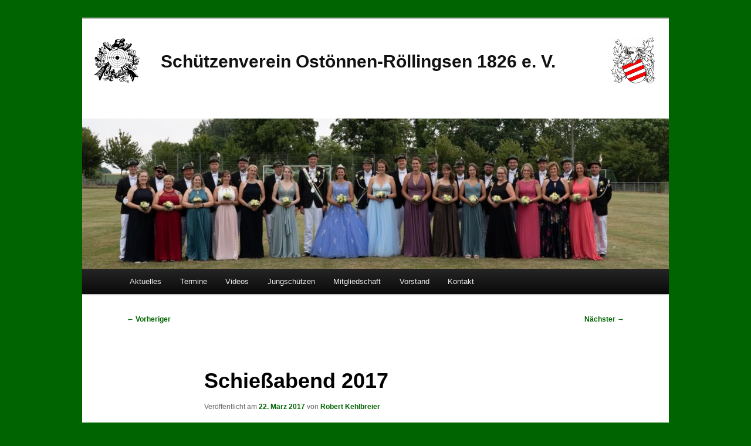

--- FILE ---
content_type: text/html; charset=UTF-8
request_url: https://schuetzenverein.ostoennen.de/schiessabend-2017/
body_size: 10346
content:
<!DOCTYPE html>
<!--[if IE 6]>
<html id="ie6" lang="de">
<![endif]-->
<!--[if IE 7]>
<html id="ie7" lang="de">
<![endif]-->
<!--[if IE 8]>
<html id="ie8" lang="de">
<![endif]-->
<!--[if !(IE 6) | !(IE 7) | !(IE 8)  ]><!-->
<html lang="de">
<!--<![endif]-->
<head>
<meta charset="UTF-8" />
<meta name="viewport" content="width=device-width" />
<meta name="google-site-verification" content="OmHfAlzGkhZR7kLEUwj67JvuR7U0hSgTCKp6NqF8M4s" />

<link rel="profile" href="http://gmpg.org/xfn/11" />
<link rel="stylesheet" type="text/css" media="all" href="https://schuetzenverein.ostoennen.de/wp-content/themes/twentyeleven-child-sv/style.css" />
<link rel="pingback" href="https://schuetzenverein.ostoennen.de/xmlrpc.php" />
<link rel="shortcut icon" href="https://schuetzenverein.ostoennen.de/wp-content/themes/twentyeleven-child-sv/favicon.ico" />

<style type="text/css">
	.meinetextbox { 
		background-color:#F5B8F3 ; 
		border: 1px solid #E01BD9; 
		float: right; 
		margin: 25px; 
		width: 250px; } 
	.meinetextbox_title { 
		background-color: #E01BD9; 
		color: #FFFFFF; 
		font-weight: bold; 
		padding: 7px; } 
	.meinetextbox_inhalt { 
		padding: 10px; 
		color: #E01BD9 }
</style>

<!--[if lt IE 9]>
<script src="https://schuetzenverein.ostoennen.de/wp-content/themes/twentyeleven/js/html5.js" type="text/javascript"></script>
<![endif]-->
<meta name='robots' content='index, follow, max-image-preview:large, max-snippet:-1, max-video-preview:-1' />
	<style>img:is([sizes="auto" i], [sizes^="auto," i]) { contain-intrinsic-size: 3000px 1500px }</style>
	
	<!-- This site is optimized with the Yoast SEO plugin v26.7 - https://yoast.com/wordpress/plugins/seo/ -->
	<title>Schießabend 2017 - Schützenverein Ostönnen-Röllingsen 1826 e. V.</title>
	<link rel="canonical" href="https://schuetzenverein.ostoennen.de/schiessabend-2017/" />
	<meta name="twitter:label1" content="Verfasst von" />
	<meta name="twitter:data1" content="Robert Kehlbreier" />
	<meta name="twitter:label2" content="Geschätzte Lesezeit" />
	<meta name="twitter:data2" content="1 Minute" />
	<script type="application/ld+json" class="yoast-schema-graph">{"@context":"https://schema.org","@graph":[{"@type":"Article","@id":"https://schuetzenverein.ostoennen.de/schiessabend-2017/#article","isPartOf":{"@id":"https://schuetzenverein.ostoennen.de/schiessabend-2017/"},"author":{"name":"Robert Kehlbreier","@id":"https://schuetzenverein.ostoennen.de/#/schema/person/86a08f9babfb0248d2941fd84c45abcf"},"headline":"Schießabend 2017","datePublished":"2017-03-22T18:01:59+00:00","mainEntityOfPage":{"@id":"https://schuetzenverein.ostoennen.de/schiessabend-2017/"},"wordCount":165,"articleSection":["ostoennen.de","Schießabend","Vereinsschießen"],"inLanguage":"de"},{"@type":"WebPage","@id":"https://schuetzenverein.ostoennen.de/schiessabend-2017/","url":"https://schuetzenverein.ostoennen.de/schiessabend-2017/","name":"Schießabend 2017 - Schützenverein Ostönnen-Röllingsen 1826 e. V.","isPartOf":{"@id":"https://schuetzenverein.ostoennen.de/#website"},"datePublished":"2017-03-22T18:01:59+00:00","author":{"@id":"https://schuetzenverein.ostoennen.de/#/schema/person/86a08f9babfb0248d2941fd84c45abcf"},"breadcrumb":{"@id":"https://schuetzenverein.ostoennen.de/schiessabend-2017/#breadcrumb"},"inLanguage":"de","potentialAction":[{"@type":"ReadAction","target":["https://schuetzenverein.ostoennen.de/schiessabend-2017/"]}]},{"@type":"BreadcrumbList","@id":"https://schuetzenverein.ostoennen.de/schiessabend-2017/#breadcrumb","itemListElement":[{"@type":"ListItem","position":1,"name":"Home","item":"https://schuetzenverein.ostoennen.de/"},{"@type":"ListItem","position":2,"name":"Schießabend 2017"}]},{"@type":"WebSite","@id":"https://schuetzenverein.ostoennen.de/#website","url":"https://schuetzenverein.ostoennen.de/","name":"Schützenverein Ostönnen-Röllingsen 1826 e. V.","description":"","potentialAction":[{"@type":"SearchAction","target":{"@type":"EntryPoint","urlTemplate":"https://schuetzenverein.ostoennen.de/?s={search_term_string}"},"query-input":{"@type":"PropertyValueSpecification","valueRequired":true,"valueName":"search_term_string"}}],"inLanguage":"de"},{"@type":"Person","@id":"https://schuetzenverein.ostoennen.de/#/schema/person/86a08f9babfb0248d2941fd84c45abcf","name":"Robert Kehlbreier","image":{"@type":"ImageObject","inLanguage":"de","@id":"https://schuetzenverein.ostoennen.de/#/schema/person/image/","url":"https://secure.gravatar.com/avatar/f55e51489ef4c89fda5b07204d779f7640515836d0faa33e8c8df292d0b66507?s=96&d=mm&r=g","contentUrl":"https://secure.gravatar.com/avatar/f55e51489ef4c89fda5b07204d779f7640515836d0faa33e8c8df292d0b66507?s=96&d=mm&r=g","caption":"Robert Kehlbreier"},"sameAs":["http://ostoennen.de","https://www.facebook.com/robert.kehlbreier"],"url":"https://schuetzenverein.ostoennen.de/author/roke/"}]}</script>
	<!-- / Yoast SEO plugin. -->


<link rel="alternate" type="application/rss+xml" title="Schützenverein Ostönnen-Röllingsen 1826 e. V. &raquo; Feed" href="https://schuetzenverein.ostoennen.de/feed/" />
<link rel="alternate" type="application/rss+xml" title="Schützenverein Ostönnen-Röllingsen 1826 e. V. &raquo; Kommentar-Feed" href="https://schuetzenverein.ostoennen.de/comments/feed/" />
<link rel="alternate" type="application/rss+xml" title="Schützenverein Ostönnen-Röllingsen 1826 e. V. &raquo; Schießabend 2017-Kommentar-Feed" href="https://schuetzenverein.ostoennen.de/schiessabend-2017/feed/" />
<script type="text/javascript">
/* <![CDATA[ */
window._wpemojiSettings = {"baseUrl":"https:\/\/s.w.org\/images\/core\/emoji\/16.0.1\/72x72\/","ext":".png","svgUrl":"https:\/\/s.w.org\/images\/core\/emoji\/16.0.1\/svg\/","svgExt":".svg","source":{"concatemoji":"https:\/\/schuetzenverein.ostoennen.de\/wp-includes\/js\/wp-emoji-release.min.js?ver=1437354f72d9b2facaf16ac7658aacf0"}};
/*! This file is auto-generated */
!function(s,n){var o,i,e;function c(e){try{var t={supportTests:e,timestamp:(new Date).valueOf()};sessionStorage.setItem(o,JSON.stringify(t))}catch(e){}}function p(e,t,n){e.clearRect(0,0,e.canvas.width,e.canvas.height),e.fillText(t,0,0);var t=new Uint32Array(e.getImageData(0,0,e.canvas.width,e.canvas.height).data),a=(e.clearRect(0,0,e.canvas.width,e.canvas.height),e.fillText(n,0,0),new Uint32Array(e.getImageData(0,0,e.canvas.width,e.canvas.height).data));return t.every(function(e,t){return e===a[t]})}function u(e,t){e.clearRect(0,0,e.canvas.width,e.canvas.height),e.fillText(t,0,0);for(var n=e.getImageData(16,16,1,1),a=0;a<n.data.length;a++)if(0!==n.data[a])return!1;return!0}function f(e,t,n,a){switch(t){case"flag":return n(e,"\ud83c\udff3\ufe0f\u200d\u26a7\ufe0f","\ud83c\udff3\ufe0f\u200b\u26a7\ufe0f")?!1:!n(e,"\ud83c\udde8\ud83c\uddf6","\ud83c\udde8\u200b\ud83c\uddf6")&&!n(e,"\ud83c\udff4\udb40\udc67\udb40\udc62\udb40\udc65\udb40\udc6e\udb40\udc67\udb40\udc7f","\ud83c\udff4\u200b\udb40\udc67\u200b\udb40\udc62\u200b\udb40\udc65\u200b\udb40\udc6e\u200b\udb40\udc67\u200b\udb40\udc7f");case"emoji":return!a(e,"\ud83e\udedf")}return!1}function g(e,t,n,a){var r="undefined"!=typeof WorkerGlobalScope&&self instanceof WorkerGlobalScope?new OffscreenCanvas(300,150):s.createElement("canvas"),o=r.getContext("2d",{willReadFrequently:!0}),i=(o.textBaseline="top",o.font="600 32px Arial",{});return e.forEach(function(e){i[e]=t(o,e,n,a)}),i}function t(e){var t=s.createElement("script");t.src=e,t.defer=!0,s.head.appendChild(t)}"undefined"!=typeof Promise&&(o="wpEmojiSettingsSupports",i=["flag","emoji"],n.supports={everything:!0,everythingExceptFlag:!0},e=new Promise(function(e){s.addEventListener("DOMContentLoaded",e,{once:!0})}),new Promise(function(t){var n=function(){try{var e=JSON.parse(sessionStorage.getItem(o));if("object"==typeof e&&"number"==typeof e.timestamp&&(new Date).valueOf()<e.timestamp+604800&&"object"==typeof e.supportTests)return e.supportTests}catch(e){}return null}();if(!n){if("undefined"!=typeof Worker&&"undefined"!=typeof OffscreenCanvas&&"undefined"!=typeof URL&&URL.createObjectURL&&"undefined"!=typeof Blob)try{var e="postMessage("+g.toString()+"("+[JSON.stringify(i),f.toString(),p.toString(),u.toString()].join(",")+"));",a=new Blob([e],{type:"text/javascript"}),r=new Worker(URL.createObjectURL(a),{name:"wpTestEmojiSupports"});return void(r.onmessage=function(e){c(n=e.data),r.terminate(),t(n)})}catch(e){}c(n=g(i,f,p,u))}t(n)}).then(function(e){for(var t in e)n.supports[t]=e[t],n.supports.everything=n.supports.everything&&n.supports[t],"flag"!==t&&(n.supports.everythingExceptFlag=n.supports.everythingExceptFlag&&n.supports[t]);n.supports.everythingExceptFlag=n.supports.everythingExceptFlag&&!n.supports.flag,n.DOMReady=!1,n.readyCallback=function(){n.DOMReady=!0}}).then(function(){return e}).then(function(){var e;n.supports.everything||(n.readyCallback(),(e=n.source||{}).concatemoji?t(e.concatemoji):e.wpemoji&&e.twemoji&&(t(e.twemoji),t(e.wpemoji)))}))}((window,document),window._wpemojiSettings);
/* ]]> */
</script>
<link rel='stylesheet' id='eo-leaflet.js-css' href='https://schuetzenverein.ostoennen.de/wp-content/plugins/event-organiser/lib/leaflet/leaflet.min.css?ver=1.4.0' type='text/css' media='all' />
<style id='eo-leaflet.js-inline-css' type='text/css'>
.leaflet-popup-close-button{box-shadow:none!important;}
</style>
<link rel='stylesheet' id='embedpress-css-css' href='https://schuetzenverein.ostoennen.de/wp-content/plugins/embedpress/assets/css/embedpress.css?ver=1767641768' type='text/css' media='all' />
<link rel='stylesheet' id='embedpress-blocks-style-css' href='https://schuetzenverein.ostoennen.de/wp-content/plugins/embedpress/assets/css/blocks.build.css?ver=1767641768' type='text/css' media='all' />
<link rel='stylesheet' id='embedpress-lazy-load-css-css' href='https://schuetzenverein.ostoennen.de/wp-content/plugins/embedpress/assets/css/lazy-load.css?ver=1767641768' type='text/css' media='all' />
<style id='wp-emoji-styles-inline-css' type='text/css'>

	img.wp-smiley, img.emoji {
		display: inline !important;
		border: none !important;
		box-shadow: none !important;
		height: 1em !important;
		width: 1em !important;
		margin: 0 0.07em !important;
		vertical-align: -0.1em !important;
		background: none !important;
		padding: 0 !important;
	}
</style>
<link rel='stylesheet' id='wp-block-library-css' href='https://schuetzenverein.ostoennen.de/wp-includes/css/dist/block-library/style.min.css?ver=1437354f72d9b2facaf16ac7658aacf0' type='text/css' media='all' />
<style id='wp-block-library-theme-inline-css' type='text/css'>
.wp-block-audio :where(figcaption){color:#555;font-size:13px;text-align:center}.is-dark-theme .wp-block-audio :where(figcaption){color:#ffffffa6}.wp-block-audio{margin:0 0 1em}.wp-block-code{border:1px solid #ccc;border-radius:4px;font-family:Menlo,Consolas,monaco,monospace;padding:.8em 1em}.wp-block-embed :where(figcaption){color:#555;font-size:13px;text-align:center}.is-dark-theme .wp-block-embed :where(figcaption){color:#ffffffa6}.wp-block-embed{margin:0 0 1em}.blocks-gallery-caption{color:#555;font-size:13px;text-align:center}.is-dark-theme .blocks-gallery-caption{color:#ffffffa6}:root :where(.wp-block-image figcaption){color:#555;font-size:13px;text-align:center}.is-dark-theme :root :where(.wp-block-image figcaption){color:#ffffffa6}.wp-block-image{margin:0 0 1em}.wp-block-pullquote{border-bottom:4px solid;border-top:4px solid;color:currentColor;margin-bottom:1.75em}.wp-block-pullquote cite,.wp-block-pullquote footer,.wp-block-pullquote__citation{color:currentColor;font-size:.8125em;font-style:normal;text-transform:uppercase}.wp-block-quote{border-left:.25em solid;margin:0 0 1.75em;padding-left:1em}.wp-block-quote cite,.wp-block-quote footer{color:currentColor;font-size:.8125em;font-style:normal;position:relative}.wp-block-quote:where(.has-text-align-right){border-left:none;border-right:.25em solid;padding-left:0;padding-right:1em}.wp-block-quote:where(.has-text-align-center){border:none;padding-left:0}.wp-block-quote.is-large,.wp-block-quote.is-style-large,.wp-block-quote:where(.is-style-plain){border:none}.wp-block-search .wp-block-search__label{font-weight:700}.wp-block-search__button{border:1px solid #ccc;padding:.375em .625em}:where(.wp-block-group.has-background){padding:1.25em 2.375em}.wp-block-separator.has-css-opacity{opacity:.4}.wp-block-separator{border:none;border-bottom:2px solid;margin-left:auto;margin-right:auto}.wp-block-separator.has-alpha-channel-opacity{opacity:1}.wp-block-separator:not(.is-style-wide):not(.is-style-dots){width:100px}.wp-block-separator.has-background:not(.is-style-dots){border-bottom:none;height:1px}.wp-block-separator.has-background:not(.is-style-wide):not(.is-style-dots){height:2px}.wp-block-table{margin:0 0 1em}.wp-block-table td,.wp-block-table th{word-break:normal}.wp-block-table :where(figcaption){color:#555;font-size:13px;text-align:center}.is-dark-theme .wp-block-table :where(figcaption){color:#ffffffa6}.wp-block-video :where(figcaption){color:#555;font-size:13px;text-align:center}.is-dark-theme .wp-block-video :where(figcaption){color:#ffffffa6}.wp-block-video{margin:0 0 1em}:root :where(.wp-block-template-part.has-background){margin-bottom:0;margin-top:0;padding:1.25em 2.375em}
</style>
<style id='classic-theme-styles-inline-css' type='text/css'>
/*! This file is auto-generated */
.wp-block-button__link{color:#fff;background-color:#32373c;border-radius:9999px;box-shadow:none;text-decoration:none;padding:calc(.667em + 2px) calc(1.333em + 2px);font-size:1.125em}.wp-block-file__button{background:#32373c;color:#fff;text-decoration:none}
</style>
<style id='global-styles-inline-css' type='text/css'>
:root{--wp--preset--aspect-ratio--square: 1;--wp--preset--aspect-ratio--4-3: 4/3;--wp--preset--aspect-ratio--3-4: 3/4;--wp--preset--aspect-ratio--3-2: 3/2;--wp--preset--aspect-ratio--2-3: 2/3;--wp--preset--aspect-ratio--16-9: 16/9;--wp--preset--aspect-ratio--9-16: 9/16;--wp--preset--color--black: #000;--wp--preset--color--cyan-bluish-gray: #abb8c3;--wp--preset--color--white: #fff;--wp--preset--color--pale-pink: #f78da7;--wp--preset--color--vivid-red: #cf2e2e;--wp--preset--color--luminous-vivid-orange: #ff6900;--wp--preset--color--luminous-vivid-amber: #fcb900;--wp--preset--color--light-green-cyan: #7bdcb5;--wp--preset--color--vivid-green-cyan: #00d084;--wp--preset--color--pale-cyan-blue: #8ed1fc;--wp--preset--color--vivid-cyan-blue: #0693e3;--wp--preset--color--vivid-purple: #9b51e0;--wp--preset--color--blue: #1982d1;--wp--preset--color--dark-gray: #373737;--wp--preset--color--medium-gray: #666;--wp--preset--color--light-gray: #e2e2e2;--wp--preset--gradient--vivid-cyan-blue-to-vivid-purple: linear-gradient(135deg,rgba(6,147,227,1) 0%,rgb(155,81,224) 100%);--wp--preset--gradient--light-green-cyan-to-vivid-green-cyan: linear-gradient(135deg,rgb(122,220,180) 0%,rgb(0,208,130) 100%);--wp--preset--gradient--luminous-vivid-amber-to-luminous-vivid-orange: linear-gradient(135deg,rgba(252,185,0,1) 0%,rgba(255,105,0,1) 100%);--wp--preset--gradient--luminous-vivid-orange-to-vivid-red: linear-gradient(135deg,rgba(255,105,0,1) 0%,rgb(207,46,46) 100%);--wp--preset--gradient--very-light-gray-to-cyan-bluish-gray: linear-gradient(135deg,rgb(238,238,238) 0%,rgb(169,184,195) 100%);--wp--preset--gradient--cool-to-warm-spectrum: linear-gradient(135deg,rgb(74,234,220) 0%,rgb(151,120,209) 20%,rgb(207,42,186) 40%,rgb(238,44,130) 60%,rgb(251,105,98) 80%,rgb(254,248,76) 100%);--wp--preset--gradient--blush-light-purple: linear-gradient(135deg,rgb(255,206,236) 0%,rgb(152,150,240) 100%);--wp--preset--gradient--blush-bordeaux: linear-gradient(135deg,rgb(254,205,165) 0%,rgb(254,45,45) 50%,rgb(107,0,62) 100%);--wp--preset--gradient--luminous-dusk: linear-gradient(135deg,rgb(255,203,112) 0%,rgb(199,81,192) 50%,rgb(65,88,208) 100%);--wp--preset--gradient--pale-ocean: linear-gradient(135deg,rgb(255,245,203) 0%,rgb(182,227,212) 50%,rgb(51,167,181) 100%);--wp--preset--gradient--electric-grass: linear-gradient(135deg,rgb(202,248,128) 0%,rgb(113,206,126) 100%);--wp--preset--gradient--midnight: linear-gradient(135deg,rgb(2,3,129) 0%,rgb(40,116,252) 100%);--wp--preset--font-size--small: 13px;--wp--preset--font-size--medium: 20px;--wp--preset--font-size--large: 36px;--wp--preset--font-size--x-large: 42px;--wp--preset--spacing--20: 0.44rem;--wp--preset--spacing--30: 0.67rem;--wp--preset--spacing--40: 1rem;--wp--preset--spacing--50: 1.5rem;--wp--preset--spacing--60: 2.25rem;--wp--preset--spacing--70: 3.38rem;--wp--preset--spacing--80: 5.06rem;--wp--preset--shadow--natural: 6px 6px 9px rgba(0, 0, 0, 0.2);--wp--preset--shadow--deep: 12px 12px 50px rgba(0, 0, 0, 0.4);--wp--preset--shadow--sharp: 6px 6px 0px rgba(0, 0, 0, 0.2);--wp--preset--shadow--outlined: 6px 6px 0px -3px rgba(255, 255, 255, 1), 6px 6px rgba(0, 0, 0, 1);--wp--preset--shadow--crisp: 6px 6px 0px rgba(0, 0, 0, 1);}:where(.is-layout-flex){gap: 0.5em;}:where(.is-layout-grid){gap: 0.5em;}body .is-layout-flex{display: flex;}.is-layout-flex{flex-wrap: wrap;align-items: center;}.is-layout-flex > :is(*, div){margin: 0;}body .is-layout-grid{display: grid;}.is-layout-grid > :is(*, div){margin: 0;}:where(.wp-block-columns.is-layout-flex){gap: 2em;}:where(.wp-block-columns.is-layout-grid){gap: 2em;}:where(.wp-block-post-template.is-layout-flex){gap: 1.25em;}:where(.wp-block-post-template.is-layout-grid){gap: 1.25em;}.has-black-color{color: var(--wp--preset--color--black) !important;}.has-cyan-bluish-gray-color{color: var(--wp--preset--color--cyan-bluish-gray) !important;}.has-white-color{color: var(--wp--preset--color--white) !important;}.has-pale-pink-color{color: var(--wp--preset--color--pale-pink) !important;}.has-vivid-red-color{color: var(--wp--preset--color--vivid-red) !important;}.has-luminous-vivid-orange-color{color: var(--wp--preset--color--luminous-vivid-orange) !important;}.has-luminous-vivid-amber-color{color: var(--wp--preset--color--luminous-vivid-amber) !important;}.has-light-green-cyan-color{color: var(--wp--preset--color--light-green-cyan) !important;}.has-vivid-green-cyan-color{color: var(--wp--preset--color--vivid-green-cyan) !important;}.has-pale-cyan-blue-color{color: var(--wp--preset--color--pale-cyan-blue) !important;}.has-vivid-cyan-blue-color{color: var(--wp--preset--color--vivid-cyan-blue) !important;}.has-vivid-purple-color{color: var(--wp--preset--color--vivid-purple) !important;}.has-black-background-color{background-color: var(--wp--preset--color--black) !important;}.has-cyan-bluish-gray-background-color{background-color: var(--wp--preset--color--cyan-bluish-gray) !important;}.has-white-background-color{background-color: var(--wp--preset--color--white) !important;}.has-pale-pink-background-color{background-color: var(--wp--preset--color--pale-pink) !important;}.has-vivid-red-background-color{background-color: var(--wp--preset--color--vivid-red) !important;}.has-luminous-vivid-orange-background-color{background-color: var(--wp--preset--color--luminous-vivid-orange) !important;}.has-luminous-vivid-amber-background-color{background-color: var(--wp--preset--color--luminous-vivid-amber) !important;}.has-light-green-cyan-background-color{background-color: var(--wp--preset--color--light-green-cyan) !important;}.has-vivid-green-cyan-background-color{background-color: var(--wp--preset--color--vivid-green-cyan) !important;}.has-pale-cyan-blue-background-color{background-color: var(--wp--preset--color--pale-cyan-blue) !important;}.has-vivid-cyan-blue-background-color{background-color: var(--wp--preset--color--vivid-cyan-blue) !important;}.has-vivid-purple-background-color{background-color: var(--wp--preset--color--vivid-purple) !important;}.has-black-border-color{border-color: var(--wp--preset--color--black) !important;}.has-cyan-bluish-gray-border-color{border-color: var(--wp--preset--color--cyan-bluish-gray) !important;}.has-white-border-color{border-color: var(--wp--preset--color--white) !important;}.has-pale-pink-border-color{border-color: var(--wp--preset--color--pale-pink) !important;}.has-vivid-red-border-color{border-color: var(--wp--preset--color--vivid-red) !important;}.has-luminous-vivid-orange-border-color{border-color: var(--wp--preset--color--luminous-vivid-orange) !important;}.has-luminous-vivid-amber-border-color{border-color: var(--wp--preset--color--luminous-vivid-amber) !important;}.has-light-green-cyan-border-color{border-color: var(--wp--preset--color--light-green-cyan) !important;}.has-vivid-green-cyan-border-color{border-color: var(--wp--preset--color--vivid-green-cyan) !important;}.has-pale-cyan-blue-border-color{border-color: var(--wp--preset--color--pale-cyan-blue) !important;}.has-vivid-cyan-blue-border-color{border-color: var(--wp--preset--color--vivid-cyan-blue) !important;}.has-vivid-purple-border-color{border-color: var(--wp--preset--color--vivid-purple) !important;}.has-vivid-cyan-blue-to-vivid-purple-gradient-background{background: var(--wp--preset--gradient--vivid-cyan-blue-to-vivid-purple) !important;}.has-light-green-cyan-to-vivid-green-cyan-gradient-background{background: var(--wp--preset--gradient--light-green-cyan-to-vivid-green-cyan) !important;}.has-luminous-vivid-amber-to-luminous-vivid-orange-gradient-background{background: var(--wp--preset--gradient--luminous-vivid-amber-to-luminous-vivid-orange) !important;}.has-luminous-vivid-orange-to-vivid-red-gradient-background{background: var(--wp--preset--gradient--luminous-vivid-orange-to-vivid-red) !important;}.has-very-light-gray-to-cyan-bluish-gray-gradient-background{background: var(--wp--preset--gradient--very-light-gray-to-cyan-bluish-gray) !important;}.has-cool-to-warm-spectrum-gradient-background{background: var(--wp--preset--gradient--cool-to-warm-spectrum) !important;}.has-blush-light-purple-gradient-background{background: var(--wp--preset--gradient--blush-light-purple) !important;}.has-blush-bordeaux-gradient-background{background: var(--wp--preset--gradient--blush-bordeaux) !important;}.has-luminous-dusk-gradient-background{background: var(--wp--preset--gradient--luminous-dusk) !important;}.has-pale-ocean-gradient-background{background: var(--wp--preset--gradient--pale-ocean) !important;}.has-electric-grass-gradient-background{background: var(--wp--preset--gradient--electric-grass) !important;}.has-midnight-gradient-background{background: var(--wp--preset--gradient--midnight) !important;}.has-small-font-size{font-size: var(--wp--preset--font-size--small) !important;}.has-medium-font-size{font-size: var(--wp--preset--font-size--medium) !important;}.has-large-font-size{font-size: var(--wp--preset--font-size--large) !important;}.has-x-large-font-size{font-size: var(--wp--preset--font-size--x-large) !important;}
:where(.wp-block-post-template.is-layout-flex){gap: 1.25em;}:where(.wp-block-post-template.is-layout-grid){gap: 1.25em;}
:where(.wp-block-columns.is-layout-flex){gap: 2em;}:where(.wp-block-columns.is-layout-grid){gap: 2em;}
:root :where(.wp-block-pullquote){font-size: 1.5em;line-height: 1.6;}
</style>
<link rel='stylesheet' id='contact-form-7-css' href='https://schuetzenverein.ostoennen.de/wp-content/plugins/contact-form-7/includes/css/styles.css?ver=6.1.4' type='text/css' media='all' />
<link rel='stylesheet' id='netsposts_css-css' href='https://schuetzenverein.ostoennen.de/wp-content/plugins/network-posts-extended/css/net_posts_extended.css?ver=1.0.0' type='text/css' media='all' />
<link rel='stylesheet' id='netsposts_star_css-css' href='https://schuetzenverein.ostoennen.de/wp-content/plugins/network-posts-extended/css/fontawesome-stars.css?ver=1437354f72d9b2facaf16ac7658aacf0' type='text/css' media='all' />
<link rel='stylesheet' id='twentyeleven-block-style-css' href='https://schuetzenverein.ostoennen.de/wp-content/themes/twentyeleven/blocks.css?ver=20240703' type='text/css' media='all' />
<script type="text/javascript" src="https://schuetzenverein.ostoennen.de/wp-includes/js/jquery/jquery.min.js?ver=3.7.1" id="jquery-core-js"></script>
<script type="text/javascript" src="https://schuetzenverein.ostoennen.de/wp-includes/js/jquery/jquery-migrate.min.js?ver=3.4.1" id="jquery-migrate-js"></script>
<link rel="https://api.w.org/" href="https://schuetzenverein.ostoennen.de/wp-json/" /><link rel="alternate" title="JSON" type="application/json" href="https://schuetzenverein.ostoennen.de/wp-json/wp/v2/posts/1516" /><link rel="EditURI" type="application/rsd+xml" title="RSD" href="https://schuetzenverein.ostoennen.de/xmlrpc.php?rsd" />

<link rel='shortlink' href='https://schuetzenverein.ostoennen.de/?p=1516' />
<link rel="alternate" title="oEmbed (JSON)" type="application/json+oembed" href="https://schuetzenverein.ostoennen.de/wp-json/oembed/1.0/embed?url=https%3A%2F%2Fschuetzenverein.ostoennen.de%2Fschiessabend-2017%2F" />
<link rel="alternate" title="oEmbed (XML)" type="text/xml+oembed" href="https://schuetzenverein.ostoennen.de/wp-json/oembed/1.0/embed?url=https%3A%2F%2Fschuetzenverein.ostoennen.de%2Fschiessabend-2017%2F&#038;format=xml" />
	<style>
		/* Link color */
		a,
		#site-title a:focus,
		#site-title a:hover,
		#site-title a:active,
		.entry-title a:hover,
		.entry-title a:focus,
		.entry-title a:active,
		.widget_twentyeleven_ephemera .comments-link a:hover,
		section.recent-posts .other-recent-posts a[rel="bookmark"]:hover,
		section.recent-posts .other-recent-posts .comments-link a:hover,
		.format-image footer.entry-meta a:hover,
		#site-generator a:hover {
			color: #006400;
		}
		section.recent-posts .other-recent-posts .comments-link a:hover {
			border-color: #006400;
		}
		article.feature-image.small .entry-summary p a:hover,
		.entry-header .comments-link a:hover,
		.entry-header .comments-link a:focus,
		.entry-header .comments-link a:active,
		.feature-slider a.active {
			background-color: #006400;
		}
	</style>
	<style type="text/css" id="custom-background-css">
body.custom-background { background-color: #006400; }
</style>
	</head>

<body class="wp-singular post-template-default single single-post postid-1516 single-format-standard custom-background wp-embed-responsive wp-theme-twentyeleven wp-child-theme-twentyeleven-child-sv singular two-column right-sidebar">
<div id="page" class="hfeed">
	<header id="branding" role="banner">
			<hgroup>
				<h1 id="site-title">					
					<span><a href="https://schuetzenverein.ostoennen.de/" title="Schützenverein Ostönnen-Röllingsen 1826 e. V." rel="home">
						<div id="logo-sv"><img src="https://schuetzenverein.ostoennen.de/wp-content/themes/twentyeleven-child-sv/logo-sv.png" alt="Sch&uuml;tzenlogo"></img></div>
						<div id="title-text">Schützenverein Ostönnen-Röllingsen 1826 e. V.</div>
						<div id="logo-ost"><img src="https://schuetzenverein.ostoennen.de/wp-content/themes/twentyeleven-child-sv/logo-ost.png" alt="Ost&ouml;nnen Logo"></img></div>
					</a></span>
				</h1>
				<h2 id="site-description"></h2>
			</hgroup>

						<a href="https://schuetzenverein.ostoennen.de/">
									<img src="https://schuetzenverein.ostoennen.de/wp-content/uploads/sites/2/2025/07/cropped-Hofstaat-1.jpg" width="1000" height="256" alt="" />
							</a>
						
			<!-- remove search form from child theme
			
								<form method="get" id="searchform" action="https://schuetzenverein.ostoennen.de/">
		<label for="s" class="assistive-text">Suchen</label>
		<input type="text" class="field" name="s" id="s" placeholder="Suchen" />
		<input type="submit" class="submit" name="submit" id="searchsubmit" value="Suchen" />
	</form>
						
			-->

			<nav id="access" role="navigation">
				<h3 class="assistive-text">Hauptmenü</h3>
								<div class="skip-link"><a class="assistive-text" href="#content" title="Zum primären Inhalt springen">Zum primären Inhalt springen</a></div>
				<div class="skip-link"><a class="assistive-text" href="#secondary" title="Zum sekundären Inhalt springen">Zum sekundären Inhalt springen</a></div>
								<div class="menu-schuetzenverein-container"><ul id="menu-schuetzenverein" class="menu"><li id="menu-item-22" class="menu-item menu-item-type-custom menu-item-object-custom menu-item-home menu-item-22"><a href="http://schuetzenverein.ostoennen.de">Aktuelles</a></li>
<li id="menu-item-34" class="menu-item menu-item-type-post_type_archive menu-item-object-event menu-item-34"><a href="https://schuetzenverein.ostoennen.de/events/event/">Termine</a></li>
<li id="menu-item-488" class="menu-item menu-item-type-taxonomy menu-item-object-category menu-item-488"><a href="https://schuetzenverein.ostoennen.de/category/videos/">Videos</a></li>
<li id="menu-item-891" class="menu-item menu-item-type-post_type menu-item-object-page menu-item-has-children menu-item-891"><a href="https://schuetzenverein.ostoennen.de/jungschuetzen/">Jungschützen</a>
<ul class="sub-menu">
	<li id="menu-item-937" class="menu-item menu-item-type-taxonomy menu-item-object-category menu-item-937"><a href="https://schuetzenverein.ostoennen.de/category/jungschuetzen/jungschuetzentaufe/">Jungschützentaufe</a></li>
</ul>
</li>
<li id="menu-item-23" class="menu-item menu-item-type-post_type menu-item-object-page menu-item-23"><a href="https://schuetzenverein.ostoennen.de/mitgliedschaft/">Mitgliedschaft</a></li>
<li id="menu-item-28" class="menu-item menu-item-type-post_type menu-item-object-page menu-item-28"><a href="https://schuetzenverein.ostoennen.de/vorstand/">Vorstand</a></li>
<li id="menu-item-39" class="menu-item menu-item-type-post_type menu-item-object-page menu-item-39"><a href="https://schuetzenverein.ostoennen.de/kontakt/">Kontakt</a></li>
</ul></div>			</nav><!-- #access -->
	</header><!-- #branding -->


	<div id="main">

		<div id="primary">
			<div id="content" role="main">

				
					<nav id="nav-single">
						<h3 class="assistive-text">Beitragsnavigation</h3>
						<span class="nav-previous"><a href="https://schuetzenverein.ostoennen.de/rundbrief-2017/" rel="prev"><span class="meta-nav">&larr;</span> Vorheriger</a></span>
						<span class="nav-next"><a href="https://schuetzenverein.ostoennen.de/1-jahreshauptversammlung-2017/" rel="next">Nächster <span class="meta-nav">&rarr;</span></a></span>
					</nav><!-- #nav-single -->

					
<article id="post-1516" class="post-1516 post type-post status-publish format-standard hentry category-ostoennen-de category-schiessabend category-vereinsschiessen">
	<header class="entry-header">
		<h1 class="entry-title">Schießabend 2017</h1>

				<div class="entry-meta">
			<span class="sep">Veröffentlicht am </span><a href="https://schuetzenverein.ostoennen.de/schiessabend-2017/" title="19:01" rel="bookmark"><time class="entry-date" datetime="2017-03-22T19:01:59+01:00">22. März 2017</time></a><span class="by-author"> <span class="sep"> von </span> <span class="author vcard"><a class="url fn n" href="https://schuetzenverein.ostoennen.de/author/roke/" title="Alle Beiträge von Robert Kehlbreier anzeigen" rel="author">Robert Kehlbreier</a></span></span>		</div><!-- .entry-meta -->
			</header><!-- .entry-header -->

	<div class="entry-content">
		<h2>Schießen für alle</h2>
<div style="text-align: justify;">
<p><a href="https://schuetzenverein.ostoennen.de/wp-content/uploads/sites/2/2017/02/Flyer_Vereinsschießen_2017.jpg"><img fetchpriority="high" decoding="async" class="alignright size-medium wp-image-1506" src="https://schuetzenverein.ostoennen.de/wp-content/uploads/sites/2/2017/02/Flyer_Vereinsschießen_2017-208x300.jpg" alt="Flyer Vereinsschießen 2017" width="208" height="300" srcset="https://schuetzenverein.ostoennen.de/wp-content/uploads/sites/2/2017/02/Flyer_Vereinsschießen_2017-208x300.jpg 208w, https://schuetzenverein.ostoennen.de/wp-content/uploads/sites/2/2017/02/Flyer_Vereinsschießen_2017.jpg 498w" sizes="(max-width: 208px) 100vw, 208px" /></a>am 24. März 2017 findet das Schießen des Vereins statt. Neu ist, dass es das interne Wertungsschießen und das offene Gesellschaftsschießen an einem Termin vereint.</p>
<p>Ab 18:00 Uhr beginnt das Vereinsschießen. Die Schützen starten wie gewohnt in den Kategorien &#8222;Schützenklasse&#8220; (16-45 Jahre), &#8222;Altersklasse&#8220; (46-60 Jahre) und &#8222;Seniorenklasse&#8220; (ab 61 Jahre). Vorstand und Ehrenvorstand haben die Möglichkeit in der Vorstandswertung zu schießen. Zum ersten mal wird in allen Altersklassen aufgelegt geschossen. Die besten Schützen jeder Kategorie werden in der zweiten Jahreshauptversammlung mit den Schießorden in Gold, Silber bzw. Bronze geehrt.</p>
<p>Ab 19:30 Uhr findet zusätzlich das Gesellschaftsschießen statt. Hier darf jeder ab 16 Jahren teilnehmen, eine Mitgliedschaft im Verein ist keine Voraussetzung. Es wird in einer Damen- und einer Herrenwertung geschossen. Die jeweils drei besten Schützen können sich über attraktive Preise freuen.</p>
<p>Der Eintritt und das Vereinsschießen sind frei. Alles andere 1 Euro. Für das Leibliche wohl ist gesorgt.</p>
</div>
			</div><!-- .entry-content -->

	<footer class="entry-meta">
		Dieser Eintrag wurde von <a href="https://schuetzenverein.ostoennen.de/author/roke/">Robert Kehlbreier</a> unter <a href="https://schuetzenverein.ostoennen.de/category/ostoennen-de/" rel="category tag">ostoennen.de</a>, <a href="https://schuetzenverein.ostoennen.de/category/schiessabend/" rel="category tag">Schießabend</a>, <a href="https://schuetzenverein.ostoennen.de/category/vereinsschiessen/" rel="category tag">Vereinsschießen</a> veröffentlicht. Setze ein Lesezeichen für den <a href="https://schuetzenverein.ostoennen.de/schiessabend-2017/" title="Permalink zu Schießabend 2017" rel="bookmark">Permalink</a>.
		
			</footer><!-- .entry-meta -->
</article><!-- #post-1516 -->

						<div id="comments">
	
	
	
	
</div><!-- #comments -->

				
			</div><!-- #content -->
		</div><!-- #primary -->

	</div><!-- #main .wrapper -->
	<footer id="colophon" role="contentinfo">		
		<div class="site-info" style="text-align: center">
			<span style="margin: 0 7.6% 0 7.6%;">Copyright © Sch&uuml;tzenverein Ost&ouml;nnen-R&ouml;llingsen 1826 e. V. | 
				<a href="https://schuetzenverein.ostoennen.de/satzung/">Satzung</a> | 
				<a href="https://schuetzenverein.ostoennen.de/impressum/">Impressum<a/> |
				<a href="https://schuetzenverein.ostoennen.de/datenschutz/">Datenschutz</a>
			</span>			
			<div>&nbsp;</div>
		</div><!-- .site-info -->
	</footer><!-- #colophon -->
</div><!-- #page -->

<script type="speculationrules">
{"prefetch":[{"source":"document","where":{"and":[{"href_matches":"\/*"},{"not":{"href_matches":["\/wp-*.php","\/wp-admin\/*","\/wp-content\/uploads\/sites\/2\/*","\/wp-content\/*","\/wp-content\/plugins\/*","\/wp-content\/themes\/twentyeleven-child-sv\/*","\/wp-content\/themes\/twentyeleven\/*","\/*\\?(.+)"]}},{"not":{"selector_matches":"a[rel~=\"nofollow\"]"}},{"not":{"selector_matches":".no-prefetch, .no-prefetch a"}}]},"eagerness":"conservative"}]}
</script>
<!-- Matomo -->
<script>
  var _paq = window._paq = window._paq || [];
  /* tracker methods like "setCustomDimension" should be called before "trackPageView" */
  _paq.push(['trackPageView']);
  _paq.push(['enableLinkTracking']);
  (function() {
    var u="https://piwik.ostoennen.de/";
    _paq.push(['setTrackerUrl', u+'piwik.php']);
    _paq.push(['setSiteId', '2']);
    var d=document, g=d.createElement('script'), s=d.getElementsByTagName('script')[0];
    g.async=true; g.src=u+'piwik.js'; s.parentNode.insertBefore(g,s);
  })();
</script>
<!-- End Matomo Code -->
<link rel='stylesheet' id='nlpcss-css' href='https://schuetzenverein.ostoennen.de/wp-content/plugins/network-latest-posts/css/default_style.css?ver=1437354f72d9b2facaf16ac7658aacf0' type='text/css' media='all' />
<script type="text/javascript" src="https://schuetzenverein.ostoennen.de/wp-includes/js/comment-reply.min.js?ver=1437354f72d9b2facaf16ac7658aacf0" id="comment-reply-js" async="async" data-wp-strategy="async"></script>
<script type="text/javascript" src="https://schuetzenverein.ostoennen.de/wp-content/plugins/embedpress/assets/js/gallery-justify.js?ver=1767641769" id="embedpress-gallery-justify-js"></script>
<script type="text/javascript" src="https://schuetzenverein.ostoennen.de/wp-content/plugins/embedpress/assets/js/lazy-load.js?ver=1767641769" id="embedpress-lazy-load-js"></script>
<script type="text/javascript" src="https://schuetzenverein.ostoennen.de/wp-content/plugins/network-posts-extended/dist/netsposts-public.js?ver=1.0.2" id="netsposts-js-js"></script>
<script type="text/javascript" src="https://schuetzenverein.ostoennen.de/wp-includes/js/dist/hooks.min.js?ver=4d63a3d491d11ffd8ac6" id="wp-hooks-js"></script>
<script type="text/javascript" src="https://schuetzenverein.ostoennen.de/wp-includes/js/dist/i18n.min.js?ver=5e580eb46a90c2b997e6" id="wp-i18n-js"></script>
<script type="text/javascript" id="wp-i18n-js-after">
/* <![CDATA[ */
wp.i18n.setLocaleData( { 'text direction\u0004ltr': [ 'ltr' ] } );
/* ]]> */
</script>
<script type="text/javascript" src="https://schuetzenverein.ostoennen.de/wp-content/plugins/contact-form-7/includes/swv/js/index.js?ver=6.1.4" id="swv-js"></script>
<script type="text/javascript" id="contact-form-7-js-translations">
/* <![CDATA[ */
( function( domain, translations ) {
	var localeData = translations.locale_data[ domain ] || translations.locale_data.messages;
	localeData[""].domain = domain;
	wp.i18n.setLocaleData( localeData, domain );
} )( "contact-form-7", {"translation-revision-date":"2025-10-26 03:28:49+0000","generator":"GlotPress\/4.0.3","domain":"messages","locale_data":{"messages":{"":{"domain":"messages","plural-forms":"nplurals=2; plural=n != 1;","lang":"de"},"This contact form is placed in the wrong place.":["Dieses Kontaktformular wurde an der falschen Stelle platziert."],"Error:":["Fehler:"]}},"comment":{"reference":"includes\/js\/index.js"}} );
/* ]]> */
</script>
<script type="text/javascript" id="contact-form-7-js-before">
/* <![CDATA[ */
var wpcf7 = {
    "api": {
        "root": "https:\/\/schuetzenverein.ostoennen.de\/wp-json\/",
        "namespace": "contact-form-7\/v1"
    },
    "cached": 1
};
/* ]]> */
</script>
<script type="text/javascript" src="https://schuetzenverein.ostoennen.de/wp-content/plugins/contact-form-7/includes/js/index.js?ver=6.1.4" id="contact-form-7-js"></script>

<div id="fb-root"></div>
<script>(function(d, s, id) {
  var js, fjs = d.getElementsByTagName(s)[0];
  if (d.getElementById(id)) return;
  js = d.createElement(s); js.id = id;
  js.async = true; js.src = "//connect.facebook.net/de_DE/sdk.js#xfbml=1&version=v2.4&appId=170146919824871";
  fjs.parentNode.insertBefore(js, fjs);
}(document, 'script', 'facebook-jssdk'));</script>

</body>
</html>

<!--
Performance optimized by W3 Total Cache. Learn more: https://www.boldgrid.com/w3-total-cache/?utm_source=w3tc&utm_medium=footer_comment&utm_campaign=free_plugin

Object Caching 0/198 objects using APC
Page Caching using APC (SSL caching disabled) 
Minified using APC
Database Caching using APC

Served from: schuetzenverein.ostoennen.de @ 2026-01-18 11:06:02 by W3 Total Cache
-->

--- FILE ---
content_type: text/css
request_url: https://schuetzenverein.ostoennen.de/wp-content/themes/twentyeleven-child-sv/style.css
body_size: 528
content:
/*
tHeme Name:     Twenty Eleven Child SV
Author:         Robert Kehlbreier
Template:       twentyeleven
Version:        0.1.0
*/

@import url("../twentyeleven/style.css");

#secondary {
	float: right;
	margin-right: 4.4%;
	width: 22%;
}

.textbox {
    background-color:#EEEEF2 ;
    border: 1px solid #000000;
    float: right; 
    margin: 10px;
    width: 200px;
}
.textbox_title {
    background-color: #000000;
    color: #FFFFFF;
    font-weight: bold;
    padding: 7px;
}
.textbox_inhalt {
    padding: 10px;
}

#branding hgroup {
    margin: 0;
}

#site-title {
    width: 100%;
    margin: 0;    
}

#logo-sv {
    float: left;
}

#logo-ost {
    float: right;
}

#title-text {    
    width: 100%; 
    margin: 0 auto;
    text-align: center;
}

@media all {

    #logo-sv img {
        display: none;
    }

    #logo-ost img {
	display: none;
    }

    #fb-container {
	display: none;
    }
}


@media (min-width: 1000px)  {

    #logo-sv img {
	width: 80px;
	height: 80px;
	margin: -24px 20px 0;
	display: inline;
    }


    #logo-ost img {
	width: 80px;
	height: 80px;
	margin: -24px 20px 0;
	display: inline;
    }

    #title-text {
	float: left;
	width: 70%;
	margin: 0 auto;
    }

    #fb-container {
	display: block;
    }

}
